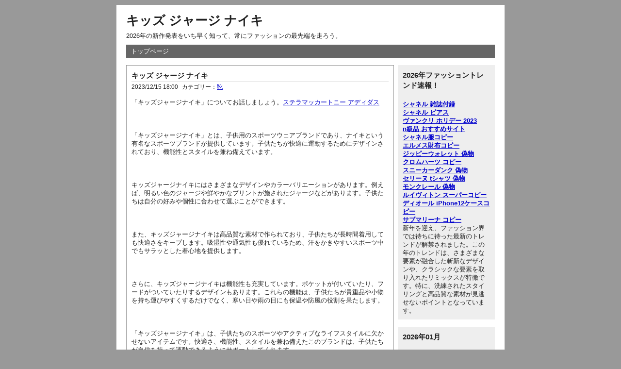

--- FILE ---
content_type: text/html; charset=utf-8
request_url: https://2103hp.com/utf-8/RE-U/view-20
body_size: 9610
content:
<!DOCTYPE html PUBLIC "-//W3C//DTD XHTML 1.0 Strict//EN" "http://www.w3.org/TR/xhtml1/DTD/xhtml1-strict.dtd">
<html xmlns="http://www.w3.org/1999/xhtml" xml:lang="ja" lang="ja" dir="ltr">
<head>
	<meta http-equiv="Content-Type" content="text/html; charset=utf-8" />
	<meta http-equiv="Content-Style-Type" content="text/css" />
	<meta http-equiv="Content-Script-Type" content="text/javascript" />
	<meta name="viewport" content="width=device-width" />
		<title>キッズ ジャージ ナイキ</title>
			<meta name="description" content="2026年の新作発表をいち早く知って、常にファッションの最先端を走ろう。">
			<meta name="keywords" content="キッズ ジャージ ナイキ">
			<link rel="stylesheet" href="https://2103hp.com/utf-8/RE-U/static/common.css" type="text/css" media="all" />
	<link rel="stylesheet" href="https://2103hp.com/utf-8/RE-U/static/default.css" type="text/css" media="all" />
</head>
<body>
	<div id="container">
		<div id="header">
			<h1><a href="https://2103hp.com/utf-8/RE-U/index.php">キッズ ジャージ ナイキ</a></h1>
			<p>2026年の新作発表をいち早く知って、常にファッションの最先端を走ろう。</p>
		</div>
		<div id="menu">
			<h2>メニュー</h2>
			<ul>
				<li><a href="https://2103hp.com/utf-8/RE-U/index.php">トップページ</a></li>
							</ul>
		</div><div id="content">
	<div id="entry">
		<h2>エントリー</h2>
		<div class="entry">
			<h3><a href="https://2103hp.com/utf-8/RE-U/view-20">キッズ ジャージ ナイキ</a></h3>
			<ul class="information">
				<li>2023/12/15 18:00</li>
				              <li>カテゴリー：<a href="https://2103hp.com/utf-8/RE-U/cat-6">靴</a></li>
            			</ul>
			<div class="content"><p>「キッズジャージナイキ」についてお話しましょう。<a href="https://shop.adidas.jp/item/?brand=adidas_by_stella_mccartney"  target="_blank">ステラマッカートニー アディダス</a><br />
<br />
「キッズジャージナイキ」とは、子供用のスポーツウェアブランドであり、ナイキという有名なスポーツブランドが提供しています。子供たちが快適に運動するためにデザインされており、機能性とスタイルを兼ね備えています。<br />
<br />
キッズジャージナイキにはさまざまなデザインやカラーバリエーションがあります。例えば、明るい色のジャージや鮮やかなプリントが施されたジャージなどがあります。子供たちは自分の好みや個性に合わせて選ぶことができます。<br />
<br />
また、キッズジャージナイキは高品質な素材で作られており、子供たちが長時間着用しても快適さをキープします。吸湿性や通気性も優れているため、汗をかきやすいスポーツ中でもサラッとした着心地を提供します。<br />
<br />
さらに、キッズジャージナイキは機能性も充実しています。ポケットが付いていたり、フードがついていたりするデザインもあります。これらの機能は、子供たちが貴重品や小物を持ち運びやすくするだけでなく、寒い日や雨の日にも保温や防風の役割を果たします。<br />
<br />
「キッズジャージナイキ」は、子供たちのスポーツやアクティブなライフスタイルに欠かせないアイテムです。快適さ、機能性、スタイルを兼ね備えたこのブランドは、子供たちが自信を持って運動できるようにサポートしてくれます。</p><br><strong>★関税込★Maison Margiela★TABI FLAT SHOES バレエシューズ★</strong><br><img  style="max-width:100%;" src="https://cdn-images.buyma.com/product-images/maison-margiela/fashion/shoes/flat/220809/0085758344/507719689/428/maison-margiela-fashion-shoes-flat.jpg" /><br>関税込Maison MargielaTABI FLAT SHOES バレエシューズ(85758344)          【商品説明】☆ブランド：Maison Margiela(メゾン マルジェラ)韓国・日本・海外で大人気のブランドでございます。<br></div>
			<ul class="link">
				<li><a href="https://2103hp.com/utf-8/RE-U/view-20" title="No.20の固定URL">この記事のURL</a></li>
				<li><a href="https://2103hp.com/utf-8/RE-U/view-20#comment" title="No.20のコメント">コメント(25)</a></li>
			</ul>
		</div>
		<div id="entry_link">
			<h3>ページ移動</h3>
			<ul class="entry_link">
								<li class="previous"><a href="https://2103hp.com/utf-8/RE-U/view-19">マリー アントワネット 時計</a></li>
								<li class="home"><a href="https://2103hp.com/utf-8/RE-U/cat-6">記事一覧</a></li>
								<li class="next"><a href="https://2103hp.com/utf-8/RE-U/view-21">ノース フェイス ダウン 偽物</a></li>
							</ul>
		</div>
	</div>
			<div id="comment">
			<h2>コメント</h2>
							<div class="comment">
					<h3>KOBE 8 Protroの発売日はいつ</h3>
					<p>KOBE 8 Protroの次の発売日をチェック！予約情報や入手のチャンスを逃さないための最新情報をお届けします。</p>
					<ul class="information">
												<li><a href="mailto:oQ@yahoo.co.jp">メールアドレス</a></li>
																		<li><a href="https://www.amerikan.cc/?p=129">URL</a></li>
												<li>2024/09/28 10:18</li>
					</ul>
				</div>
							<div class="comment">
					<h3>韓国 コピーブランド どこ</h3>
					<p>韓国でコピーブランドを手に入れるなら、東大門市場や明洞、釜山などが定番スポットです。いずれも偽物市場が活発なエリアです。</p>
					<ul class="information">
												<li><a href="mailto:hxgdD@gmail.com">メールアドレス</a></li>
																		<li><a href="https://plaza.rakuten.co.jp/thilirlfp/diary/202409190000/">URL</a></li>
												<li>2024/09/27 14:17</li>
					</ul>
				</div>
							<div class="comment">
					<h3>本当に届くブランドコピー店 2ch</h3>
					<p>ブランドコピー店が本当に届くかどうかは、2chなどの掲示板で情報を集めるのが効果的。実際の購入者の体験談をチェックしましょう。</p>
					<ul class="information">
												<li><a href="mailto:VCYbA@docomo.ne.jp">メールアドレス</a></li>
																		<li><a href="https://www.cevi.top/?p=693">URL</a></li>
												<li>2024/09/25 16:20</li>
					</ul>
				</div>
							<div class="comment">
					<h3>堀米ダンク アスパラガス</h3>
					<p>堀米ダンク アスパラガスは、その独特のカラーデザインが魅力です。春を思わせる爽やかなグリーンが、足元を華やかに彩り、スケートボードファンの間で注目を集めています。</p>
					<ul class="information">
												<li><a href="mailto:NAdkM@nagoya-ku.ac.jp">メールアドレス</a></li>
																		<li><a href="https://plaza.rakuten.co.jp/thilirlfp/diary/202408310000/">URL</a></li>
												<li>2024/09/17 16:43</li>
					</ul>
				</div>
							<div class="comment">
					<h3>初心者にもおすすめ！マルジェラバレエシュ</h3>
					<p> マルジェラ アウトレット オンライン 偽物バレエシューズ: 初心者向け選び方とサイズガイド

 マルジェラバレエシューズの魅力

マルジェラのバレエシューズは、その洗練されたデザインと快適な履き心地で知られています</p>
					<ul class="information">
												<li><a href="mailto:hTqU@icloud.com">メールアドレス</a></li>
																		<li><a href="https://suited.top/2024/09/04/%e5%88%9d%e5%bf%83%e8%80%85%e3%81%ab%e3%82%82%e3%81%8a%e3%81%99%e3%81%99%e3%82%81%ef%bc%81%e3%83%9e%e3%83%ab%e3%82%b8%e3%82%a7%e3%83%a9%e3%83%90%e3%83%ac%e3%82%a8%e3%82%b7%e3%83%a5%e3%83%bc%e3%82%ba/">URL</a></li>
												<li>2024/09/09 10:33</li>
					</ul>
				</div>
							<div class="comment">
					<h3>【2024年】マルジェラ サンダルの最新</h3>
					<p> 2024 年の注目のマルジェラ アウトレット オンライン 偽物 サンダル

マルジェラ の 2024 年春夏コレクションでは、快適性とスタイルが融合したサンダルの新作が登場します</p>
					<ul class="information">
												<li><a href="mailto:os@i.softbank.jp">メールアドレス</a></li>
																		<li><a href="https://www.makenai.top/131.html">URL</a></li>
												<li>2024/09/07 17:15</li>
					</ul>
				</div>
							<div class="comment">
					<h3>堀米雄斗とナイキの新たな挑戦：堀米ダンク</h3>
					<p>スケートボード界において、日本が誇るスーパースター、堀米雄斗選手が2023年にナイキとコラボレーションした一大プロジェクト、それが「堀米ダンク」です。このコラボシューズは、世界中のスニーカーファンやスケートボーダーたちに大きな注目を集め、瞬く間に市場を席巻しました。本記事では、ユーザーが気になる全ての疑問に答える形で、堀米ダンクに関する情報を網羅的に解説していきます。</p>
					<ul class="information">
												<li><a href="mailto:ZoIqL@icloud.com">メールアドレス</a></li>
																		<li><a href="https://plaza.rakuten.co.jp/thilirlfp/diary/202408190000/">URL</a></li>
												<li>2024/08/31 13:46</li>
					</ul>
				</div>
							<div class="comment">
					<h3>ナイキ スニーカーの支払い方法</h3>
					<p>







ナイキ スニーカー スーパーコピーを購入する方法には、いくつかのオプションがあります</p>
					<ul class="information">
												<li><a href="mailto:aSdE@yahoo.co.jp">メールアドレス</a></li>
																		<li><a href="https://piguet.top/2024/07/27/%e3%83%8a%e3%82%a4%e3%82%ad-%e3%82%b9%e3%83%8b%e3%83%bc%e3%82%ab%e3%83%bc%e3%81%ae%e6%94%af%e6%89%95%e3%81%84%e6%96%b9%e6%b3%95/">URL</a></li>
												<li>2024/08/21 15:27</li>
					</ul>
				</div>
							<div class="comment">
					<h3>ナチュラルファッションに合う靴の選び方</h3>
					<p>ナチュラルな服装に合わせる靴の選び方とコーディネート</p>
					<ul class="information">
												<li><a href="mailto:uqbW@gmail.com">メールアドレス</a></li>
																		<li><a href="https://hgyao520.top/archives/category/shoes">URL</a></li>
												<li>2024/06/12 11:55</li>
					</ul>
				</div>
							<div class="comment">
					<h3>トレンドカラーに合わせた靴のコーディネー</h3>
					<p>今年の流行色に合う靴の選び方とスタイリングのコツ</p>
					<ul class="information">
												<li><a href="mailto:mfAJoz@gmail.com">メールアドレス</a></li>
																		<li><a href="https://ohana3136.top/?cat=11">URL</a></li>
												<li>2024/05/28 02:24</li>
					</ul>
				</div>
							<div class="comment">
					<h3>ジョーダン 5 シュプリーム</h3>
					<p>ジョーダン 5 シュプリーム：スニーカーヘッズの夢

こんにちは！今回は、スニーカーヘッズにとって忘れられない一足、ジョーダン 5 シュプリームについてお話しします</p>
					<ul class="information">
												<li><a href="mailto:lWs@yahoo.co.jp">メールアドレス</a></li>
																		<li><a href="https://wonderfully.top/2023/12/15/%e3%82%b8%e3%83%a7%e3%83%bc%e3%83%80%e3%83%b3-5-%e3%82%b7%e3%83%a5%e3%83%97%e3%83%aa%e3%83%bc%e3%83%a0/">URL</a></li>
												<li>2024/05/11 13:43</li>
					</ul>
				</div>
							<div class="comment">
					<h3>オーバーオール 靴 メンズ</h3>
					<p>「オーバーオール 靴 メンズ」についての素晴らしい文章をお書きします</p>
					<ul class="information">
												<li><a href="mailto:fs@docomo.ne.jp">メールアドレス</a></li>
																		<li><a href="https://bynkta.top/archives/240">URL</a></li>
												<li>2024/05/07 18:38</li>
					</ul>
				</div>
							<div class="comment">
					<h3>バレンシアガ アディダス スニーカー</h3>
					<p>バレンシアガの伝統的なデザインと、アディダスの機能性を融合させたスニーカーは、一見すると奇抜な印象を受けますが、その斬新なデザインは、多くの人を惹きつけています。</p>
					<ul class="information">
												<li><a href="mailto:YiM@i.softbank.jp">メールアドレス</a></li>
																		<li><a href="https://kopishoping.tec29.com/e1739083.html">URL</a></li>
												<li>2024/05/05 20:18</li>
					</ul>
				</div>
							<div class="comment">
					<h3>a bathing ape 靴下</h3>
					<p>A BATHING APE靴下<br />
こんにちは、みなさん！今日は「A BATHING APE（ア ベイジング エイプ）」の靴下についてお話ししたいと思います</p>
					<ul class="information">
												<li><a href="mailto:BXRJy@yahoo.co.jp">メールアドレス</a></li>
																		<li><a href="https://www.tomuboi.com/?p=70">URL</a></li>
												<li>2024/05/01 18:30</li>
					</ul>
				</div>
							<div class="comment">
					<h3>靴 サイズ 海外 表記</h3>
					<p>海外の靴サイズは、国によって異なる。</p>
					<ul class="information">
												<li><a href="mailto:rVDyq@yahoo.co.jp">メールアドレス</a></li>
																		<li>2024/02/03 18:35</li>
					</ul>
				</div>
							<div class="comment">
					<h3>ブーツ 靴下 メンズ</h3>
					<p>ブーツに合うメンズ靴下は、長さや素材にこだわって選ぶと良いでしょう。</p>
					<ul class="information">
												<li><a href="mailto:ZYnus@nagoya-ku.ac.jp">メールアドレス</a></li>
																		<li>2024/01/20 17:14</li>
					</ul>
				</div>
							<div class="comment">
					<h3>ナイキ ロゴ おしゃれ</h3>
					<p>ナイキのロゴを巧みに取り入れたおしゃれなアイテムやコーディネートの提案。</p>
					<ul class="information">
												<li><a href="mailto:VhilvU@nagoya-ku.ac.jp">メールアドレス</a></li>
																		<li>2024/01/18 10:50</li>
					</ul>
				</div>
							<div class="comment">
					<h3>y 3 スニーカー 黒</h3>
					<p>y-3の黒いスニーカーは、モダンで洗練されたデザイン。ブランド独自のスタイリングが特徴的です。</p>
					<ul class="information">
												<li><a href="mailto:gGkC@icloud.com">メールアドレス</a></li>
																		<li>2024/01/06 15:00</li>
					</ul>
				</div>
							<div class="comment">
					<h3>ホーガン スニーカー</h3>
					<p>上質な素材と洗練されたデザインで人気のホーガンスニーカー。こだわりのファッションに欠かせません。</p>
					<ul class="information">
												<li><a href="mailto:fI@big-vision.co.jp">メールアドレス</a></li>
																		<li>2024/01/05 19:25</li>
					</ul>
				</div>
							<div class="comment">
					<h3>靴 紐 結び方 ナイキ</h3>
					<p>靴紐の結び方で個性を表現する楽しさ。ナイキのスニーカーをおしゃれにアレンジしましょう。</p>
					<ul class="information">
												<li><a href="mailto:JBToS@nagoya-ku.ac.jp">メールアドレス</a></li>
																		<li>2024/01/05 00:48</li>
					</ul>
				</div>
							<div class="comment">
					<h3>白 靴 厚底</h3>
					<p>白い厚底靴で清潔感あふれるファッションを楽しもう。</p>
					<ul class="information">
												<li><a href="mailto:Uh@nagoya-ku.ac.jp">メールアドレス</a></li>
																		<li>2024/01/04 05:06</li>
					</ul>
				</div>
							<div class="comment">
					<h3>ナイキ メンズ 水着</h3>
					<p>ナイキの水着はスポーティで機能的。ビーチやプールでアクティブな時間を楽しもう。</p>
					<ul class="information">
												<li><a href="mailto:eL@icloud.com">メールアドレス</a></li>
																		<li>2024/01/02 15:23</li>
					</ul>
				</div>
							<div class="comment">
					<h3>メンズスーツコートのおす</h3>
					<p>ビジネスシーンの必須アイテム「スーツコート」2024年</p>
					<ul class="information">
												<li><a href="mailto:fdF@gmail.com">メールアドレス</a></li>
																		<li>2023/12/29 03:10</li>
					</ul>
				</div>
							<div class="comment">
					<h3>【グレースニーカー】で上品こなれスタイル</h3>
					<p>【グレースニーカー】の注目ブランドをご紹介♪ きれい目コーデに合うスニーカーの色はズバリ「白・黒・グレー」</p>
					<ul class="information">
												<li><a href="mailto:HRnD@yahoo.co.jp">メールアドレス</a></li>
																		<li>2023/12/22 19:10</li>
					</ul>
				</div>
							<div class="comment">
					<h3>【1/8のコーデ】きれいめシンプルスタイ</h3>
					<p>【1/8のコーデ】この企画では、働く30歳からの毎日のシーンに役立つコーディネートを365日紹介しています2024年</p>
					<ul class="information">
												<li><a href="mailto:KVfpY@i.softbank.jp">メールアドレス</a></li>
																		<li>2023/12/22 08:36</li>
					</ul>
				</div>
					</div>
				<div id="comment_form">
			<h2>コメント登録</h2>
									<form action="https://2103hp.com/utf-8/RE-U/view-20" method="post">
				<fieldset>
					<legend>登録フォーム</legend>
					<input type="hidden" name="token" value="98f13708210194c475687be6106a3b84">
					<input type="hidden" name="entry_id" value="20">
					<dl>
						<dt>名前</dt>
						<dd><input type="text" name="name" size="30" value=""></dd>
						<dt>メールアドレス</dt>
						<dd><input type="email" name="mail" size="30" value=""></dd>
						<dt>URL</dt>
						<dd><input type="text" name="url" size="30" value=""></dd>
						<dt>コメント</dt>
						<dd><textarea name="text" cols="50" rows="10"></textarea></dd>
						<dt>コードです</dt>
												<dd><input type="text" name="code" placeholder="90+21=?" size="30" value=""></dd>
					</dl>
					<p>
						<input type="submit" name="preview" value="確認する">
					</p>
				</fieldset>
			</form>
		</div>
	</div>
<div id="utility">

  <div class="utility">
  <h3>2026年ファッショントレンド速報！</h3>
    <div class="content" style="padding-top: 10px;">
    <strong><a href="https://jp.mercari.com/search?keyword=%E3%82%B7%E3%83%A3%E3%83%8D%E3%83%AB%20%E4%BB%98%E9%8C%B2" target="_blank">シャネル 雑誌付録</a></strong><br/><strong><a href="https://www.chanel.com/jp/fashion/costume-jewelry/c/1x1x3x2/earrings/" target="_blank">シャネル ピアス</a></strong><br/><strong><a href="https://ameblo.jp/mo---ma/entry-12823239544.html" target="_blank">ヴァンクリ ホリデー 2023</a></strong><br/><strong><a href="https://www.fucopy.com/">n級品 おすすめサイト</a></strong><br/><strong><a href="https://www.burando777.com/chanelclothing/">シャネル服コピー</a></strong><br/><strong><a href="https://www.ankopi.com/saifu/">エルメス財布コピー</a></strong><br/><strong><a href="https://www.totecopy.com/copyn-8-b0.html">ジッピーウォレット 偽物</a></strong><br/><strong><a href="https://www.yoikopi.com/brand-60-c0.html">クロムハーツ コピー</a></strong><br/><strong><a href="https://www.fucopy.com/all-279-b0.html">スニーカーダンク  偽物</a></strong><br/><strong><a href="https://www.hacopy.net/Celine3/" target="_blank">セリーヌ tシャツ 偽物</a></strong><br/><strong><a href="https://www.bibicopy.net/brand_moncler/" target="_blank">モンクレール 偽物</a></strong><br/><strong><a href="https://www.tokei365.org/brandcopy-category-1.html">ルイヴィトン スーパーコピー</a></strong><br/><strong><a href="https://www.yayakopi.org/diorcase/">ディオール iPhone12ケースコピー</a></strong><br/><strong><a href="https://www.nkyuhin.com/rolex/">サブマリーナ コピー</a></strong><br>新年を迎え、ファッション界では待ちに待った最新のトレンドが解禁されました。この年のトレンドは、さまざまな要素が融合した斬新なデザインや、クラシックな要素を取り入れたリミックスが特徴です。特に、洗練されたスタイリングと高品質な素材が見逃せないポイントとなっています。    </div>
  </div>

  <h2>ユーティリティ</h2>
  <div class="utility">
    <h3>2026年01月</h3>
    <div class="content">
      <table summary="カレンダー" class="calender">
        <tr>
          <th>日</th>
          <th>月</th>
          <th>火</th>
          <th>水</th>
          <th>木</th>
          <th>金</th>
          <th>土</th>
        </tr>
                              <tr>
                                      <td>-</td>
                                                                    <td>-</td>
                                                                    <td>-</td>
                                                                    <td>-</td>
                                                                    <td><span class="day">  1</span></td>
                                                                    <td><span class="day">  2</span></td>
                                                                    <td><span class="satday">   3</span></td>
                                    </tr>
                                        <tr>
                                      <td><span class="sunday">   4</span></td>
                                                                    <td><span class="day"> <a href="https://2103hp.com/utf-8/RE-U/entry-20260105"> 5</a></span></td>
                                                                    <td><span class="day">  6</span></td>
                                                                    <td><span class="day">  7</span></td>
                                                                    <td><span class="day">  8</span></td>
                                                                    <td><span class="day">  9</span></td>
                                                                    <td><span class="satday">   10</span></td>
                                    </tr>
                                        <tr>
                                      <td><span class="sunday">   11</span></td>
                                                                    <td><span class="day">  12</span></td>
                                                                    <td><span class="day">  13</span></td>
                                                                    <td><span class="day">  14</span></td>
                                                                    <td><span class="day">  15</span></td>
                                                                    <td><span class="day">  16</span></td>
                                                                    <td><span class="satday">   17</span></td>
                                    </tr>
                                        <tr>
                                      <td><span class="sunday">   18</span></td>
                                                                    <td><span class="day">  19</span></td>
                                                                    <td><span class="day"> <a href="https://2103hp.com/utf-8/RE-U/entry-20260120"> 20</a></span></td>
                                                                    <td><span class="day">  21</span></td>
                                                                    <td><span class="day">  22</span></td>
                                                                    <td><span class="day">  23</span></td>
                                                                    <td><span class="satday">   24</span></td>
                                    </tr>
                                        <tr>
                                      <td><span class="sunday">   25</span></td>
                                                                    <td><span class="day">  26</span></td>
                                                                    <td><span class="day">  27</span></td>
                                                                    <td><span class="day">  28</span></td>
                                                                    <td><span class="day">  29</span></td>
                                                                    <td><span class="day">  30</span></td>
                                                                    <td><span class="satday">   31</span></td>
                                    </tr>
                        </table>
    </div>
  </div>
  <div class="utility">
    <h3>カテゴリー</h3>
    <div class="content">
      <ul>
                    <li>
              <a href="https://2103hp.com/utf-8/RE-U/cat-1">時計</a>(23)
            </li>
                    <li>
              <a href="https://2103hp.com/utf-8/RE-U/cat-2">財布</a>(4)
            </li>
                    <li>
              <a href="https://2103hp.com/utf-8/RE-U/cat-3">バッグ</a>(28)
            </li>
                    <li>
              <a href="https://2103hp.com/utf-8/RE-U/cat-4">服</a>(30)
            </li>
                    <li>
              <a href="https://2103hp.com/utf-8/RE-U/cat-5">アクセサリー</a>(18)
            </li>
                    <li>
              <a href="https://2103hp.com/utf-8/RE-U/cat-6">靴</a>(19)
            </li>
                    <li>
              <a href="https://2103hp.com/utf-8/RE-U/cat-7">ウィッグ</a>(4)
            </li>
                    <li>
              <a href="https://2103hp.com/utf-8/RE-U/cat-8">ファッションニュース</a>(2)
            </li>
              </ul>
    </div>
  </div>
  <div class="utility">
    <h3>検索</h3>
    <div class="content">
      <form action="https://2103hp.com/utf-8/RE-U/" method="get">
        <fieldset>
          <legend>エントリー検索フォーム</legend>
          <dl>
            <dt>キーワード</dt>
            <dd><input type="text" name="word" size="50" value="" /></dd>
          </dl>
          <p><input type="submit" value="検索する" /></p>
        </fieldset>
      </form>
    </div>
  </div>
  <div class="utility">
    <h3>新着エントリー</h3>
    <div class="content">
      <dl>
                      <dt><a href="https://2103hp.com/utf-8/RE-U/view-128">【2026年最新】オールドコーチ ショルダーバッグ 黒：時代を超える魅力と賢い選び方完全ガイド！</a></dt>
              <dd>2026/01/20 15:57</dd>
                      <dt><a href="https://2103hp.com/utf-8/RE-U/view-127">ナイキ SB エア マックス ジャノスキー II モック：洗練デザインと快適性で魅せるスケート＆ライフスタイルシューズ</a></dt>
              <dd>2026/01/05 15:12</dd>
                      <dt><a href="https://2103hp.com/utf-8/RE-U/view-126">【2025年最新】グッチGGマーモントショルダーバッグ完全ガイド：50代からの大人向け徹底解説&選び方</a></dt>
              <dd>2025/12/27 17:55</dd>
                      <dt><a href="https://2103hp.com/utf-8/RE-U/view-125">【2025年最新】セイコー スピードマスター徹底解説！歴代モデルから新作、選び方、資産価値まで全網羅ガイド</a></dt>
              <dd>2025/12/23 22:06</dd>
                      <dt><a href="https://2103hp.com/utf-8/RE-U/view-124">モンクレール ベスト メンズ 人気【2025最新】徹底解説！失敗しない選び方＆旬な着こなし術</a></dt>
              <dd>2025/11/28 14:58</dd>
                      <dt><a href="https://2103hp.com/utf-8/RE-U/view-123">KLMオランダ航空：2025年最新・信頼性・サービス・ネットワークを徹底解説！格付け・評判・採用情報まで完全網羅</a></dt>
              <dd>2025/11/19 01:06</dd>
                      <dt><a href="https://2103hp.com/utf-8/RE-U/view-122">カナダグース なぜ人気？2025年最新徹底解説！世界三大ダウン＆客層・何年着れる？</a></dt>
              <dd>2025/11/06 14:48</dd>
                      <dt><a href="https://2103hp.com/utf-8/RE-U/view-121">【2025年最新】モンクレール アウトレット 三田の値段徹底解説！安く買う時期・正規店との違いも網羅</a></dt>
              <dd>2025/10/30 17:53</dd>
                      <dt><a href="https://2103hp.com/utf-8/RE-U/view-120">ナイキ スニーカー コーデ メンズ【2025年版】季節・年代・スタイル別完全ガイド｜人気モデルの疑問も徹底解説！</a></dt>
              <dd>2025/10/17 22:38</dd>
                      <dt><a href="https://2103hp.com/utf-8/RE-U/view-119">【2025年最新】ナイキ ラッシュガード レディース完全ガイド！失敗しない選び方＆人気モデル徹底解剖！ナイキラッシュガード上下/アディダス比較も必見！
</p></a></dt>
              <dd>2025/10/11 01:39</dd>
                      <dt><a href="https://2103hp.com/utf-8/RE-U/view-118">【2025年最新】ルイ・ヴィトン白バッグ徹底解説！人気モノグラム・ショルダー・新作まで、価格・お手入れ・選び方を完全ガイド</a></dt>
              <dd>2025/10/09 16:06</dd>
                      <dt><a href="https://2103hp.com/utf-8/RE-U/view-117">【2025年最新】ニューバランス996レディースコーデ徹底攻略！人気色で失敗しない選び方＆おしゃれ着こなし完全ガイド</a></dt>
              <dd>2025/09/23 15:48</dd>
                      <dt><a href="https://2103hp.com/utf-8/RE-U/view-116">【2025年最新】シュプリームヌプシのサイズ感は？絶対失敗しない選び方・着こなし方徹底解説</a></dt>
              <dd>2025/08/28 22:34</dd>
                      <dt><a href="https://2103hp.com/utf-8/RE-U/view-115">ロレックスレキシア来店予約ガイド：購入戦略・在庫・転売の疑問を全て解決</a></dt>
              <dd>2025/07/19 09:46</dd>
                      <dt><a href="https://2103hp.com/utf-8/RE-U/view-114">【2025年春夏新作】ヴァンクリーフのネックレス、コーディネートアイデア満載</a></dt>
              <dd>2025/06/16 23:30</dd>
                      <dt><a href="https://2103hp.com/utf-8/RE-U/view-113">メルカリで見つかる30Lリュック！ノース フェイスの中古市場攻略</a></dt>
              <dd>2025/06/14 10:20</dd>
                      <dt><a href="https://2103hp.com/utf-8/RE-U/view-112">コンパクトに収納！アディダスのOPSバックパック「ECM26-CF4025」</a></dt>
              <dd>2025/06/04 18:51</dd>
                      <dt><a href="https://2103hp.com/utf-8/RE-U/view-111">着画でわかるリュックスタイル！ルイ・ヴィトンでおしゃれを実現</a></dt>
              <dd>2025/05/29 15:44</dd>
                      <dt><a href="https://2103hp.com/utf-8/RE-U/view-110">ロレックス修理おすすめ</a></dt>
              <dd>2025/05/27 16:28</dd>
                      <dt><a href="https://2103hp.com/utf-8/RE-U/view-109">【ティファニー ピアス】大切な人への贈り物に最適！2025年春夏おすすめギフト</a></dt>
              <dd>2025/05/19 10:05</dd>
              </dl>
    </div>
  </div>
    <div class="utility">
    <h3>新着コメント</h3>
    <div class="content">
                  <dl>
              <dt><a href="https://2103hp.com/utf-8/RE-U/view-10"> プラダ偽物バッグのモデルを務めた俳優は誰？

ラグジュアリーブランド「プラダ」は、その洗練されたデザインと象徴的なスタイルで知られています</a></dt>
              <dd>
                2024/09/28 17:20                from
                プラダのモデルになった俳優は誰ですか？注 </dd>
            </dl>
                      <dl>
              <dt><a href="https://2103hp.com/utf-8/RE-U/view-26">STUSSYの原産国はアメリカです。ブランドは、特にスケートボードやサーフィンの文化に深く根付いています。</a></dt>
              <dd>
                2024/09/28 17:17                from
                STUSSYの原産国はどこですか？ </dd>
            </dl>
                      <dl>
              <dt><a href="https://2103hp.com/utf-8/RE-U/view-3">韓国のスーパーコピーは東大門などで手に入れることができ、特にファッションに敏感な人々に人気があります。</a></dt>
              <dd>
                2024/09/28 16:58                from
                韓国 スーパーコピー 東大門 </dd>
            </dl>
                      <dl>
              <dt><a href="https://2103hp.com/utf-8/RE-U/view-30">セリーヌトートバッグコピー：選び方と魅力

はじめに

フランスのラグジュアリーブランド、セリーヌは、洗練されたデザインと上質な素材で知られています</a></dt>
              <dd>
                2024/09/28 16:41                from
                カバファントム セリーヌ トートバッグの </dd>
            </dl>
                      <dl>
              <dt><a href="https://2103hp.com/utf-8/RE-U/view-65">鶴橋でのコピー品購入場所は、地元の商店街や専門店が多く、探しやすいのが特徴です。人気ブランドのコピー商品が豊富に揃っており、ショッピングを楽しむことができます。</a></dt>
              <dd>
                2024/09/28 16:15                from
                鶴橋 コピー品 場所2024 </dd>
            </dl>
                      <dl>
              <dt><a href="https://2103hp.com/utf-8/RE-U/view-22">鶴橋でコピー商品を買う方法は簡単です。まずは周囲の店舗を訪れ、実際の商品を確認してから購入することをお勧めします。信頼できる店舗を選ぶことで、質の高いアイテムを手に入れやすくなります。</a></dt>
              <dd>
                2024/09/28 15:41                from
                鶴橋 コピー 買い方 </dd>
            </dl>
                      <dl>
              <dt><a href="https://2103hp.com/utf-8/RE-U/view-21">ステューシーの偽物がAmazonで出回ることがありますが、信頼できる出品者からの購入を心がけることが重要です。</a></dt>
              <dd>
                2024/09/28 14:58                from
                ステューシー 偽物 Amazon </dd>
            </dl>
                      <dl>
              <dt><a href="https://2103hp.com/utf-8/RE-U/view-63">Amiriはアメリカのブランドで、特にカリフォルニアを拠点にしています。ストリートウェアの影響を受けたデザインが特徴的で、世界中で人気があります。</a></dt>
              <dd>
                2024/09/28 14:31                from
                Amiri どこの国？ </dd>
            </dl>
                      <dl>
              <dt><a href="https://2103hp.com/utf-8/RE-U/view-67"> ディオールのアウトレットで手に入れる、特別なトートバッグの魅力

ディオール トートバッグ 激安は、その洗練されたデザインと機能性で、長年愛され続けています</a></dt>
              <dd>
                2024/09/28 14:14                from
                アウトレットで手に入れるdior トート </dd>
            </dl>
                      <dl>
              <dt><a href="https://2103hp.com/utf-8/RE-U/view-11">鶴橋でコピー商品を買う方法は簡単です。まずは周囲の店舗を訪れ、実際の商品を確認してから購入することをお勧めします。信頼できる店舗を選ぶことで、質の高いアイテムを手に入れやすくなります。</a></dt>
              <dd>
                2024/09/28 13:17                from
                鶴橋 コピー 買い方 </dd>
            </dl>
              </div>
  </div>
  <div class="utility">
    <h3>過去ログ</h3>
    <div class="content">
      <ul>
              <li><a href="https://2103hp.com/utf-8/RE-U/entry-202601">2026年01月</a>(2)</li>
                <li><a href="https://2103hp.com/utf-8/RE-U/entry-202512">2025年12月</a>(2)</li>
                <li><a href="https://2103hp.com/utf-8/RE-U/entry-202511">2025年11月</a>(3)</li>
                <li><a href="https://2103hp.com/utf-8/RE-U/entry-202510">2025年10月</a>(4)</li>
                <li><a href="https://2103hp.com/utf-8/RE-U/entry-202509">2025年09月</a>(1)</li>
                <li><a href="https://2103hp.com/utf-8/RE-U/entry-202508">2025年08月</a>(1)</li>
                <li><a href="https://2103hp.com/utf-8/RE-U/entry-202507">2025年07月</a>(1)</li>
                <li><a href="https://2103hp.com/utf-8/RE-U/entry-202506">2025年06月</a>(3)</li>
                <li><a href="https://2103hp.com/utf-8/RE-U/entry-202505">2025年05月</a>(3)</li>
              </ul>
    </div>
  </div>
</div><div id="footer">
	</div>
</div>
</body>
</html>
